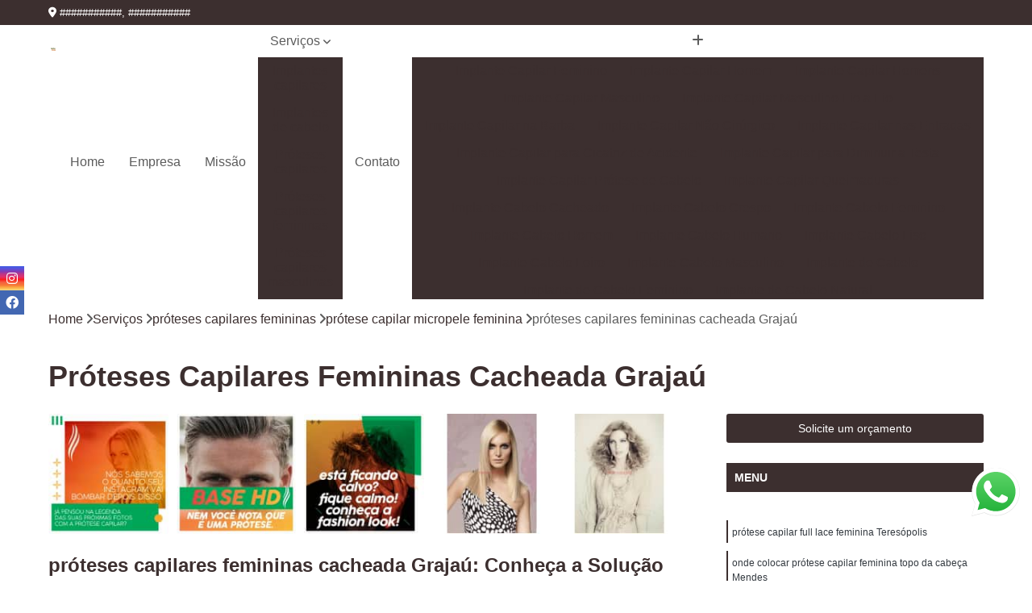

--- FILE ---
content_type: text/html; charset=utf-8
request_url: https://proteses.fashionlook.com.br/proteses-capilares-femininas/protese-capilar-micropele-feminina/proteses-capilares-femininas-cacheada-grajau
body_size: 13883
content:

<!DOCTYPE html>
<!--[if lt IE 7]>      <html class="no-js lt-ie9 lt-ie8 lt-ie7"> <![endif]-->
<!--[if IE 7]>         <html class="no-js lt-ie9 lt-ie8"> <![endif]-->
<!--[if IE 8]>         <html class="no-js lt-ie9"> <![endif]-->
<!--[if gt IE 8]><!-->
<html class="no-js" lang="pt-br"> <!--<![endif]-->

<head>


	
     <link rel="shortcut icon" href="https://proteses.fashionlook.com.br/imagens/favicon.ico">
   
   
     <meta name="google-site-verification" content="tlGG37wVKAAZBwST4cBfEPR50iAI-V3kLahvRGVMKC8">
  
            <meta name="msvalidate.01" content="C6C863CB6F6FF962CE6D2636592AF74C">
    
        


    
    <meta name="keywords" content="prótese capilar micropele feminina, prótese, capilar, micropele, feminina">
    <meta name="viewport" content="width=device-width, initial-scale=1.0">
    <meta name="geo.position"
          content=";">
    <meta name="geo.region" content="">
    <meta name="geo.placename" content="">
    <meta name="ICBM"
          content=",">
    <meta name="robots" content="index,follow">
    <meta name="rating" content="General">
    <meta name="revisit-after" content="7 days">
    <meta name="author" content="Fashion Look">
    <meta property="region" content="Brasil">
    <meta property="og:title"
          content="Próteses Capilares Femininas Cacheada Grajaú - Prótese Capilar Micropele Feminina - Fashion Look Implantes Capilares">
    <meta property="type" content="article">
    <meta property="image"
          content="https://proteses.fashionlook.com.br/imagens/logo.png">
    <meta property="og:url"
          content="https://proteses.fashionlook.com.br/proteses-capilares-femininas/protese-capilar-micropele-feminina/proteses-capilares-femininas-cacheada-grajau">
    <meta property="description" content="">
    <meta property="site_name" content="Fashion Look">
        <link rel="canonical" href="https://proteses.fashionlook.com.br/proteses-capilares-femininas/protese-capilar-micropele-feminina/proteses-capilares-femininas-cacheada-grajau">

        <meta name="idProjeto" content="4418">

      <link rel="stylesheet" href="https://proteses.fashionlook.com.br/css/normalize.css" >
	<link rel="stylesheet" href="https://proteses.fashionlook.com.br/css/style-base.css" >
	<link rel="stylesheet" href="https://proteses.fashionlook.com.br/css/style.css" >
	<link rel="stylesheet" href="https://proteses.fashionlook.com.br/css/mpi-1.0.css" >
	<link rel="stylesheet" href="https://proteses.fashionlook.com.br/css/menu-hamburger.css" >
	<link rel="stylesheet" href="https://proteses.fashionlook.com.br/owl/owl.theme.default.min.css" >
	<link rel="stylesheet" href="https://proteses.fashionlook.com.br/fancybox/jquery.fancybox.min.css" >
	<link rel="stylesheet" href="https://proteses.fashionlook.com.br/js/sweetalert/css/sweetalert.css" >

      <title>Próteses Capilares Femininas Cacheada Grajaú - Prótese Capilar Micropele Feminina - Fashion Look Implantes Capilares</title>
      <base href="https://proteses.fashionlook.com.br/">


      <style>
         .owl-carousel,.owl-carousel .owl-item{-webkit-tap-highlight-color:transparent;position:relative}.owl-carousel{display:none;width:100%;z-index:1}.owl-carousel .owl-stage{position:relative;-ms-touch-action:pan-Y;touch-action:manipulation;-moz-backface-visibility:hidden}.owl-carousel .owl-stage:after{content:".";display:block;clear:both;visibility:hidden;line-height:0;height:0}.owl-carousel .owl-stage-outer{position:relative;overflow:hidden;-webkit-transform:translate3d(0,0,0)}.owl-carousel .owl-item,.owl-carousel .owl-wrapper{-webkit-backface-visibility:hidden;-moz-backface-visibility:hidden;-ms-backface-visibility:hidden;-webkit-transform:translate3d(0,0,0);-moz-transform:translate3d(0,0,0);-ms-transform:translate3d(0,0,0)}.owl-carousel .owl-item{min-height:1px;float:left;-webkit-backface-visibility:hidden;-webkit-touch-callout:none}.owl-carousel .owl-item img{display:block;width:100%}.owl-carousel .owl-dots.disabled,.owl-carousel .owl-nav.disabled{display:none}.no-js .owl-carousel,.owl-carousel.owl-loaded{display:block}.owl-carousel .owl-dot,.owl-carousel .owl-nav .owl-next,.owl-carousel .owl-nav .owl-prev{cursor:pointer;-webkit-user-select:none;-khtml-user-select:none;-moz-user-select:none;-ms-user-select:none;user-select:none}.owl-carousel .owl-nav button.owl-next,.owl-carousel .owl-nav button.owl-prev,.owl-carousel button.owl-dot{background:0 0;color:inherit;border:none;padding:0!important;font:inherit}.owl-carousel.owl-loading{opacity:0;display:block}.owl-carousel.owl-hidden{opacity:0}.owl-carousel.owl-refresh .owl-item{visibility:hidden}.owl-carousel.owl-drag .owl-item{-ms-touch-action:pan-y;touch-action:pan-y;-webkit-user-select:none;-moz-user-select:none;-ms-user-select:none;user-select:none}.owl-carousel.owl-grab{cursor:move;cursor:grab}.owl-carousel.owl-rtl{direction:rtl}.owl-carousel.owl-rtl .owl-item{float:right}.owl-carousel .animated{animation-duration:1s;animation-fill-mode:both}.owl-carousel .owl-animated-in{z-index:0}.owl-carousel .owl-animated-out{z-index:1}.owl-carousel .fadeOut{animation-name:fadeOut}@keyframes fadeOut{0%{opacity:1}100%{opacity:0}}.owl-height{transition:height .5s ease-in-out}.owl-carousel .owl-item .owl-lazy{opacity:0;transition:opacity .4s ease}.owl-carousel .owl-item .owl-lazy:not([src]),.owl-carousel .owl-item .owl-lazy[src^=""]{max-height:0}.owl-carousel .owl-item img.owl-lazy{transform-style:preserve-3d}.owl-carousel .owl-video-wrapper{position:relative;height:100%;background:#000}.owl-carousel .owl-video-play-icon{position:absolute;height:80px;width:80px;left:50%;top:50%;margin-left:-40px;margin-top:-40px;background:url(owl.video.play.png) no-repeat;cursor:pointer;z-index:1;-webkit-backface-visibility:hidden;transition:transform .1s ease}.owl-carousel .owl-video-play-icon:hover{-ms-transform:scale(1.3,1.3);transform:scale(1.3,1.3)}.owl-carousel .owl-video-playing .owl-video-play-icon,.owl-carousel .owl-video-playing .owl-video-tn{display:none}.owl-carousel .owl-video-tn{opacity:0;height:100%;background-position:center center;background-repeat:no-repeat;background-size:contain;transition:opacity .4s ease}.owl-carousel .owl-video-frame{position:relative;z-index:1;height:100%;width:100%}
        </style>

<!-- Desenvolvido com MPI Technology® -->


    <!-- Google Tag Manager -->
  <script>(function(w,d,s,l,i){w[l]=w[l]||[];w[l].push({'gtm.start':
        new Date().getTime(),event:'gtm.js'});var f=d.getElementsByTagName(s)[0],
        j=d.createElement(s),dl=l!='dataLayer'?'&l='+l:'';j.async=true;j.src=
        'https://www.googletagmanager.com/gtm.js?id='+i+dl;f.parentNode.insertBefore(j,f);
        })(window,document,'script','dataLayer','GTM-MB59DWS');</script>
        <!-- End Google Tag Manager -->
       
   <link rel="stylesheet" href="https://proteses.fashionlook.com.br/css/personalizado.css">

</head>




<!-- Desenvolvido por BUSCA CLIENTES - www.buscaclientes.com.br -->




<body class="mpi-body" data-pagina="6ccf6f08fe701afbb87cbe4713358091">

    
	<!-- Google Tag Manager (noscript) -->
	<noscript><iframe src="https://www.googletagmanager.com/ns.html?id=GTM-MB59DWS" height="0" width="0" style="display:none;visibility:hidden"></iframe></noscript>
	<!-- End Google Tag Manager (noscript) -->
	

  <!-- Página de Big (paginaimagem) -->
                  
                         
         
      
  <header>

    <div id="scrollheader" class="header-desktop">
        <div class="topo">
            <div class="wrapper">
                <div class="d-flex align-items-center justify-content-between">
                    <span><i class="fas fa-map-marker-alt" aria-hidden="true"></i>
                        ###########, ###########                    </span>
                    <div class="d-flex align-items-center justify-content-between gap-10">
                                                                            </div>
                </div>
            </div>
            <div class="clear"></div>
        </div>

        <div class="wrapper">
            <div class="d-flex flex-sm-column flex-align-items-center justify-content-between justify-content-md-center gap-20">
                <div class="logo">
                    <a rel="nofollow" href="https://proteses.fashionlook.com.br/" title="Voltar a página inicial">
                        <img src="https://proteses.fashionlook.com.br/imagens/logo.png" alt="Fashion Look" title="Fashion Look" width="200">
                    </a>
                </div>
                <div class="d-flex align-items-center justify-content-end justify-content-md-center gap-20">
                    <nav id="menu">
                        <ul>
                            
                                    
                                                            <li><a class="btn-home" data-area="paginaHome" href="https://proteses.fashionlook.com.br/" title="Home">Home</a></li>
                                    
                                                            <li><a  href="https://proteses.fashionlook.com.br/empresa" title="Empresa">Empresa</a></li>
                                    
                                                            <li><a  href="https://proteses.fashionlook.com.br/missao" title="Missão">Missão</a></li>
                                    
                                                            <li class="dropdown"><a  href="https://proteses.fashionlook.com.br/servicos" title="Serviços">Serviços</a>                                                                                                                                            <ul class="sub-menu ">                                                                                <li class="dropdown"><a href="https://proteses.fashionlook.com.br/implantes-capilares" title="implantes capilares">Implantes capilares</a>

                                                                                </li>                                                                                <li class="dropdown"><a href="https://proteses.fashionlook.com.br/implantes-de-cabelo" title="implantes de cabelo">Implantes de cabelo</a>

                                                                                </li>                                                                                <li class="dropdown"><a href="https://proteses.fashionlook.com.br/proteses-capilares" title="próteses capilares">Próteses capilares</a>

                                                                                </li>                                                                                <li class="dropdown"><a href="https://proteses.fashionlook.com.br/proteses-capilares-femininas" title="próteses capilares femininas">Próteses capilares femininas</a>

                                                                                </li>                                                                                <li class="dropdown"><a href="https://proteses.fashionlook.com.br/proteses-capilares-masculinas" title="próteses capilares masculinas">Próteses capilares masculinas</a>

                                                                                </li>                                                                                <li class="dropdown"><a href="https://proteses.fashionlook.com.br/proteses-de-cabelo" title="próteses de cabelo">Próteses de cabelo</a>

                                                                                </li>                                                                        </ul>
                                                                    </li>
                                                                                                                                        
                                                            <li><a  href="https://proteses.fashionlook.com.br/contato" title="Contato">Contato</a></li>
                                                                                                                    <li class="dropdown" data-icon-menu>
                                                                <a href="https://proteses.fashionlook.com.br/servicos" title="Mais informacoes"><i class="fas fa-plus"></i></a>

                                                                <ul class="sub-menu ">
                                                                    
                                                                        <li> <a href="implante-capilar-feminino" title="Contato">
                                                                                Implante Capilar Feminino                                                                            </a></li>

                                                                        
                                                                        <li> <a href="implante-capilar-homem" title="Contato">
                                                                                Implante Capilar Homem                                                                            </a></li>

                                                                        
                                                                        <li> <a href="implante-capilar-homens" title="Contato">
                                                                                Implante Capilar Homens                                                                            </a></li>

                                                                        
                                                                        <li> <a href="implante-capilar-masculino" title="Contato">
                                                                                Implante Capilar Masculino                                                                            </a></li>

                                                                        
                                                                        <li> <a href="implante-capilar-masculino-fio-a-fio" title="Contato">
                                                                                Implante Capilar Masculino Fio a Fio                                                                            </a></li>

                                                                        
                                                                        <li> <a href="implante-capilar-na-barba" title="Contato">
                                                                                Implante Capilar na Barba                                                                            </a></li>

                                                                        
                                                                        <li> <a href="implante-capilar-nao-cirurgico" title="Contato">
                                                                                Implante Capilar Não Cirúrgico                                                                            </a></li>

                                                                        
                                                                        <li> <a href="implante-capilar-nas-entradas" title="Contato">
                                                                                Implante Capilar nas Entradas                                                                            </a></li>

                                                                        
                                                                        <li> <a href="implante-capilar-para-cicatriz-de-acidente" title="Contato">
                                                                                Implante Capilar para Cicatriz de Acidente                                                                            </a></li>

                                                                        
                                                                        <li> <a href="implante-capilar-para-diminuir-a-testa" title="Contato">
                                                                                Implante Capilar para Diminuir a Testa                                                                            </a></li>

                                                                        
                                                                        <li> <a href="implante-capilar-protese-de-cabelo" title="Contato">
                                                                                Implante Capilar Prótese de Cabelo                                                                            </a></li>

                                                                        
                                                                        <li> <a href="implante-capilar-queimaduras" title="Contato">
                                                                                Implante Capilar Queimaduras                                                                            </a></li>

                                                                        
                                                                        <li> <a href="implante-cabelo-cacheado" title="Contato">
                                                                                Implante Cabelo Cacheado                                                                            </a></li>

                                                                        
                                                                        <li> <a href="implante-cabelo-crespo" title="Contato">
                                                                                Implante Cabelo Crespo                                                                            </a></li>

                                                                        
                                                                        <li> <a href="implante-cabelo-feminino" title="Contato">
                                                                                Implante Cabelo Feminino                                                                            </a></li>

                                                                        
                                                                        <li> <a href="implante-cabelo-homem" title="Contato">
                                                                                Implante Cabelo Homem                                                                            </a></li>

                                                                        
                                                                        <li> <a href="implante-cabelo-humano" title="Contato">
                                                                                Implante Cabelo Humano                                                                            </a></li>

                                                                        
                                                                        <li> <a href="implante-cabelo-liso" title="Contato">
                                                                                Implante Cabelo Liso                                                                            </a></li>

                                                                        
                                                                        <li> <a href="implante-cabelo-loiro" title="Contato">
                                                                                Implante Cabelo Loiro                                                                            </a></li>

                                                                        
                                                                        <li> <a href="implante-cabelo-masculino" title="Contato">
                                                                                Implante Cabelo Masculino                                                                            </a></li>

                                                                        
                                                                        <li> <a href="implante-de-cabelo" title="Contato">
                                                                                Implante de Cabelo                                                                            </a></li>

                                                                        
                                                                        <li> <a href="implante-de-cabelo-feminino" title="Contato">
                                                                                Implante de Cabelo Feminino                                                                            </a></li>

                                                                        
                                                                        <li> <a href="implante-de-cabelo-natural" title="Contato">
                                                                                Implante de Cabelo Natural                                                                            </a></li>

                                                                        
                                                                        <li> <a href="implante-para-cabelo-masculino" title="Contato">
                                                                                Implante para Cabelo Masculino                                                                            </a></li>

                                                                        
                                                                        <li> <a href="protese-capilar" title="Contato">
                                                                                Prótese Capilar                                                                            </a></li>

                                                                        
                                                                        <li> <a href="protese-capilar-cabelo-humano" title="Contato">
                                                                                Prótese Capilar Cabelo Humano                                                                            </a></li>

                                                                        
                                                                        <li> <a href="protese-capilar-cacheada" title="Contato">
                                                                                Prótese Capilar Cacheada                                                                            </a></li>

                                                                        
                                                                        <li> <a href="protese-capilar-calvicie-frontal" title="Contato">
                                                                                Prótese Capilar Calvície Frontal                                                                            </a></li>

                                                                        
                                                                        <li> <a href="protese-capilar-full-lace" title="Contato">
                                                                                Prótese Capilar Full Lace                                                                            </a></li>

                                                                        
                                                                        <li> <a href="protese-capilar-masculina-curta" title="Contato">
                                                                                Prótese Capilar Masculina Curta                                                                            </a></li>

                                                                        
                                                                        <li> <a href="protese-capilar-micropele" title="Contato">
                                                                                Prótese Capilar Micropele                                                                            </a></li>

                                                                        
                                                                        <li> <a href="protese-capilar-para-homem" title="Contato">
                                                                                Prótese Capilar para Homem                                                                            </a></li>

                                                                        
                                                                        <li> <a href="protese-capilar-para-mulheres" title="Contato">
                                                                                Prótese Capilar para Mulheres                                                                            </a></li>

                                                                        
                                                                        <li> <a href="protese-capilar-para-quimioterapia" title="Contato">
                                                                                Prótese Capilar para Quimioterapia                                                                            </a></li>

                                                                        
                                                                        <li> <a href="protese-de-cabelo-para-homem" title="Contato">
                                                                                Prótese de Cabelo para Homem                                                                            </a></li>

                                                                        
                                                                        <li> <a href="protese-para-calvice" title="Contato">
                                                                                Prótese para Calvice                                                                            </a></li>

                                                                        
                                                                        <li> <a href="protese-capilar-feminina" title="Contato">
                                                                                Prótese Capilar Feminina                                                                            </a></li>

                                                                        
                                                                        <li> <a href="protese-capilar-feminina-cabelo-humano" title="Contato">
                                                                                Prótese Capilar Feminina Cabelo Humano                                                                            </a></li>

                                                                        
                                                                        <li> <a href="protese-capilar-feminina-cabelo-natural" title="Contato">
                                                                                Prótese Capilar Feminina Cabelo Natural                                                                            </a></li>

                                                                        
                                                                        <li> <a href="protese-capilar-feminina-cacheada" title="Contato">
                                                                                Prótese Capilar Feminina Cacheada                                                                            </a></li>

                                                                        
                                                                        <li> <a href="protese-capilar-feminina-franja" title="Contato">
                                                                                Prótese Capilar Feminina Franja                                                                            </a></li>

                                                                        
                                                                        <li> <a href="protese-capilar-feminina-full-lace" title="Contato">
                                                                                Prótese Capilar Feminina Full Lace                                                                            </a></li>

                                                                        
                                                                        <li> <a href="protese-capilar-feminina-micropele" title="Contato">
                                                                                Prótese Capilar Feminina Micropele                                                                            </a></li>

                                                                        
                                                                        <li> <a href="protese-capilar-feminina-personalizada" title="Contato">
                                                                                Prótese Capilar Feminina Personalizada                                                                            </a></li>

                                                                        
                                                                        <li> <a href="protese-capilar-feminina-topo-da-cabeca" title="Contato">
                                                                                Prótese Capilar Feminina Topo da Cabeça                                                                            </a></li>

                                                                        
                                                                        <li> <a href="protese-capilar-frontal-feminina" title="Contato">
                                                                                Prótese Capilar Frontal Feminina                                                                            </a></li>

                                                                        
                                                                        <li> <a href="protese-capilar-full-lace-feminina" title="Contato">
                                                                                Prótese Capilar Full Lace Feminina                                                                            </a></li>

                                                                        
                                                                        <li> <a href="protese-capilar-micropele-feminina" title="Contato">
                                                                                Prótese Capilar Micropele Feminina                                                                            </a></li>

                                                                        
                                                                        <li> <a href="protese-capilar-masculina" title="Contato">
                                                                                Prótese Capilar Masculina                                                                            </a></li>

                                                                        
                                                                        <li> <a href="protese-capilar-masculina-cabelo-crespo" title="Contato">
                                                                                Prótese Capilar Masculina Cabelo Crespo                                                                            </a></li>

                                                                        
                                                                        <li> <a href="protese-capilar-masculina-cabelo-humano" title="Contato">
                                                                                Prótese Capilar Masculina Cabelo Humano                                                                            </a></li>

                                                                        
                                                                        <li> <a href="protese-capilar-masculina-cacheada" title="Contato">
                                                                                Prótese Capilar Masculina Cacheada                                                                            </a></li>

                                                                        
                                                                        <li> <a href="protese-capilar-masculina-crespa" title="Contato">
                                                                                Prótese Capilar Masculina Crespa                                                                            </a></li>

                                                                        
                                                                        <li> <a href="protese-capilar-masculina-grisalha" title="Contato">
                                                                                Prótese Capilar Masculina Grisalha                                                                            </a></li>

                                                                        
                                                                        <li> <a href="protese-capilar-masculina-lace" title="Contato">
                                                                                Prótese Capilar Masculina Lace                                                                            </a></li>

                                                                        
                                                                        <li> <a href="protese-capilar-masculina-loiro" title="Contato">
                                                                                Prótese Capilar Masculina Loiro                                                                            </a></li>

                                                                        
                                                                        <li> <a href="protese-capilar-masculina-micropele" title="Contato">
                                                                                Prótese Capilar Masculina Micropele                                                                            </a></li>

                                                                        
                                                                        <li> <a href="protese-capilar-masculina-tela" title="Contato">
                                                                                Prótese Capilar Masculina Tela                                                                            </a></li>

                                                                        
                                                                        <li> <a href="protese-capilar-micropele-masculina" title="Contato">
                                                                                Prótese Capilar Micropele Masculina                                                                            </a></li>

                                                                        
                                                                        <li> <a href="protese-masculina-capilar" title="Contato">
                                                                                Prótese Masculina Capilar                                                                            </a></li>

                                                                        
                                                                        <li> <a href="protese-cabelo-crespo" title="Contato">
                                                                                Prótese Cabelo Crespo                                                                            </a></li>

                                                                        
                                                                        <li> <a href="protese-cabelo-feminino" title="Contato">
                                                                                Prótese Cabelo Feminino                                                                            </a></li>

                                                                        
                                                                        <li> <a href="protese-cabelo-humano" title="Contato">
                                                                                Prótese Cabelo Humano                                                                            </a></li>

                                                                        
                                                                        <li> <a href="protese-cabelo-masculino" title="Contato">
                                                                                Prótese Cabelo Masculino                                                                            </a></li>

                                                                        
                                                                        <li> <a href="protese-cabelo-natural" title="Contato">
                                                                                Prótese Cabelo Natural                                                                            </a></li>

                                                                        
                                                                        <li> <a href="protese-de-cabelo" title="Contato">
                                                                                Prótese de Cabelo                                                                            </a></li>

                                                                        
                                                                        <li> <a href="protese-de-cabelo-em-silicone" title="Contato">
                                                                                Prótese de Cabelo em Silicone                                                                            </a></li>

                                                                        
                                                                        <li> <a href="protese-de-cabelo-feminino" title="Contato">
                                                                                Prótese de Cabelo Feminino                                                                            </a></li>

                                                                        
                                                                        <li> <a href="protese-de-cabelo-humano" title="Contato">
                                                                                Prótese de Cabelo Humano                                                                            </a></li>

                                                                        
                                                                        <li> <a href="protese-de-cabelo-masculino" title="Contato">
                                                                                Prótese de Cabelo Masculino                                                                            </a></li>

                                                                        
                                                                        <li> <a href="protese-de-cabelo-natural" title="Contato">
                                                                                Prótese de Cabelo Natural                                                                            </a></li>

                                                                        
                                                                        <li> <a href="protese-para-cabelo-masculino" title="Contato">
                                                                                Prótese para Cabelo Masculino                                                                            </a></li>

                                                                        
                                                                </ul>

                                                            </li>
                                                            

                        </ul>



                    </nav>

                </div>
            </div>
        </div>
        <div class="clear"></div>
    </div>


    <div id="header-block"></div>



    <div class="header-mobile">
        <div class="wrapper">
            <div class="header-mobile__logo">
                <a rel="nofollow" href="https://proteses.fashionlook.com.br/" title="Voltar a página inicial">
                    <img src="https://proteses.fashionlook.com.br/imagens/logo.png" alt="Fashion Look" title="Fashion Look" width="200">
                </a>
            </div>
            <div class="header__navigation">
                <!--navbar-->
                <nav id="menu-hamburger">
                    <!-- Collapse button -->
                    <div class="menu__collapse">
                        <button class="collapse__icon" aria-label="Menu">
                            <span class="collapse__icon--1"></span>
                            <span class="collapse__icon--2"></span>
                            <span class="collapse__icon--3"></span>
                        </button>
                    </div>

                    <!-- collapsible content -->
                    <div class="menu__collapsible">
                        <div class="wrapper">
                            <!-- links -->
                            <ul class="menu__items droppable">

                                
                                        

                                                                <li><a class="btn-home" data-area="paginaHome" href="https://proteses.fashionlook.com.br/" title="Home">Home</a></li>
                                        

                                                                <li><a  href="https://proteses.fashionlook.com.br/empresa" title="Empresa">Empresa</a></li>
                                        

                                                                <li><a  href="https://proteses.fashionlook.com.br/missao" title="Missão">Missão</a></li>
                                        

                                                                <li class="dropdown"><a  href="https://proteses.fashionlook.com.br/servicos" title="Serviços">Serviços</a>                                                                                                                                                    <ul class="sub-menu ">                                                                                    <li class="dropdown"><a href="https://proteses.fashionlook.com.br/implantes-capilares" title="implantes capilares">Implantes capilares</a>

                                                                                    </li>                                                                                    <li class="dropdown"><a href="https://proteses.fashionlook.com.br/implantes-de-cabelo" title="implantes de cabelo">Implantes de cabelo</a>

                                                                                    </li>                                                                                    <li class="dropdown"><a href="https://proteses.fashionlook.com.br/proteses-capilares" title="próteses capilares">Próteses capilares</a>

                                                                                    </li>                                                                                    <li class="dropdown"><a href="https://proteses.fashionlook.com.br/proteses-capilares-femininas" title="próteses capilares femininas">Próteses capilares femininas</a>

                                                                                    </li>                                                                                    <li class="dropdown"><a href="https://proteses.fashionlook.com.br/proteses-capilares-masculinas" title="próteses capilares masculinas">Próteses capilares masculinas</a>

                                                                                    </li>                                                                                    <li class="dropdown"><a href="https://proteses.fashionlook.com.br/proteses-de-cabelo" title="próteses de cabelo">Próteses de cabelo</a>

                                                                                    </li>                                                                            </ul>
                                                                        </li>
                                                                                                                                                    

                                                                <li><a  href="https://proteses.fashionlook.com.br/contato" title="Contato">Contato</a></li>

                                                                                                                            <li class="dropdown" data-icon-menu>
                                                                    <a href="https://proteses.fashionlook.com.br/servicos" title="Mais informacoes"><i class="fas fa-plus"></i></a>

                                                                    <ul class="sub-menu ">
                                                                        
                                                                            <li> <a href="implante-capilar-feminino" title="Contato">
                                                                                    Implante Capilar Feminino                                                                                </a></li>

                                                                            
                                                                            <li> <a href="implante-capilar-homem" title="Contato">
                                                                                    Implante Capilar Homem                                                                                </a></li>

                                                                            
                                                                            <li> <a href="implante-capilar-homens" title="Contato">
                                                                                    Implante Capilar Homens                                                                                </a></li>

                                                                            
                                                                            <li> <a href="implante-capilar-masculino" title="Contato">
                                                                                    Implante Capilar Masculino                                                                                </a></li>

                                                                            
                                                                            <li> <a href="implante-capilar-masculino-fio-a-fio" title="Contato">
                                                                                    Implante Capilar Masculino Fio a Fio                                                                                </a></li>

                                                                            
                                                                            <li> <a href="implante-capilar-na-barba" title="Contato">
                                                                                    Implante Capilar na Barba                                                                                </a></li>

                                                                            
                                                                            <li> <a href="implante-capilar-nao-cirurgico" title="Contato">
                                                                                    Implante Capilar Não Cirúrgico                                                                                </a></li>

                                                                            
                                                                            <li> <a href="implante-capilar-nas-entradas" title="Contato">
                                                                                    Implante Capilar nas Entradas                                                                                </a></li>

                                                                            
                                                                            <li> <a href="implante-capilar-para-cicatriz-de-acidente" title="Contato">
                                                                                    Implante Capilar para Cicatriz de Acidente                                                                                </a></li>

                                                                            
                                                                            <li> <a href="implante-capilar-para-diminuir-a-testa" title="Contato">
                                                                                    Implante Capilar para Diminuir a Testa                                                                                </a></li>

                                                                            
                                                                            <li> <a href="implante-capilar-protese-de-cabelo" title="Contato">
                                                                                    Implante Capilar Prótese de Cabelo                                                                                </a></li>

                                                                            
                                                                            <li> <a href="implante-capilar-queimaduras" title="Contato">
                                                                                    Implante Capilar Queimaduras                                                                                </a></li>

                                                                            
                                                                            <li> <a href="implante-cabelo-cacheado" title="Contato">
                                                                                    Implante Cabelo Cacheado                                                                                </a></li>

                                                                            
                                                                            <li> <a href="implante-cabelo-crespo" title="Contato">
                                                                                    Implante Cabelo Crespo                                                                                </a></li>

                                                                            
                                                                            <li> <a href="implante-cabelo-feminino" title="Contato">
                                                                                    Implante Cabelo Feminino                                                                                </a></li>

                                                                            
                                                                            <li> <a href="implante-cabelo-homem" title="Contato">
                                                                                    Implante Cabelo Homem                                                                                </a></li>

                                                                            
                                                                            <li> <a href="implante-cabelo-humano" title="Contato">
                                                                                    Implante Cabelo Humano                                                                                </a></li>

                                                                            
                                                                            <li> <a href="implante-cabelo-liso" title="Contato">
                                                                                    Implante Cabelo Liso                                                                                </a></li>

                                                                            
                                                                            <li> <a href="implante-cabelo-loiro" title="Contato">
                                                                                    Implante Cabelo Loiro                                                                                </a></li>

                                                                            
                                                                            <li> <a href="implante-cabelo-masculino" title="Contato">
                                                                                    Implante Cabelo Masculino                                                                                </a></li>

                                                                            
                                                                            <li> <a href="implante-de-cabelo" title="Contato">
                                                                                    Implante de Cabelo                                                                                </a></li>

                                                                            
                                                                            <li> <a href="implante-de-cabelo-feminino" title="Contato">
                                                                                    Implante de Cabelo Feminino                                                                                </a></li>

                                                                            
                                                                            <li> <a href="implante-de-cabelo-natural" title="Contato">
                                                                                    Implante de Cabelo Natural                                                                                </a></li>

                                                                            
                                                                            <li> <a href="implante-para-cabelo-masculino" title="Contato">
                                                                                    Implante para Cabelo Masculino                                                                                </a></li>

                                                                            
                                                                            <li> <a href="protese-capilar" title="Contato">
                                                                                    Prótese Capilar                                                                                </a></li>

                                                                            
                                                                            <li> <a href="protese-capilar-cabelo-humano" title="Contato">
                                                                                    Prótese Capilar Cabelo Humano                                                                                </a></li>

                                                                            
                                                                            <li> <a href="protese-capilar-cacheada" title="Contato">
                                                                                    Prótese Capilar Cacheada                                                                                </a></li>

                                                                            
                                                                            <li> <a href="protese-capilar-calvicie-frontal" title="Contato">
                                                                                    Prótese Capilar Calvície Frontal                                                                                </a></li>

                                                                            
                                                                            <li> <a href="protese-capilar-full-lace" title="Contato">
                                                                                    Prótese Capilar Full Lace                                                                                </a></li>

                                                                            
                                                                            <li> <a href="protese-capilar-masculina-curta" title="Contato">
                                                                                    Prótese Capilar Masculina Curta                                                                                </a></li>

                                                                            
                                                                            <li> <a href="protese-capilar-micropele" title="Contato">
                                                                                    Prótese Capilar Micropele                                                                                </a></li>

                                                                            
                                                                            <li> <a href="protese-capilar-para-homem" title="Contato">
                                                                                    Prótese Capilar para Homem                                                                                </a></li>

                                                                            
                                                                            <li> <a href="protese-capilar-para-mulheres" title="Contato">
                                                                                    Prótese Capilar para Mulheres                                                                                </a></li>

                                                                            
                                                                            <li> <a href="protese-capilar-para-quimioterapia" title="Contato">
                                                                                    Prótese Capilar para Quimioterapia                                                                                </a></li>

                                                                            
                                                                            <li> <a href="protese-de-cabelo-para-homem" title="Contato">
                                                                                    Prótese de Cabelo para Homem                                                                                </a></li>

                                                                            
                                                                            <li> <a href="protese-para-calvice" title="Contato">
                                                                                    Prótese para Calvice                                                                                </a></li>

                                                                            
                                                                            <li> <a href="protese-capilar-feminina" title="Contato">
                                                                                    Prótese Capilar Feminina                                                                                </a></li>

                                                                            
                                                                            <li> <a href="protese-capilar-feminina-cabelo-humano" title="Contato">
                                                                                    Prótese Capilar Feminina Cabelo Humano                                                                                </a></li>

                                                                            
                                                                            <li> <a href="protese-capilar-feminina-cabelo-natural" title="Contato">
                                                                                    Prótese Capilar Feminina Cabelo Natural                                                                                </a></li>

                                                                            
                                                                            <li> <a href="protese-capilar-feminina-cacheada" title="Contato">
                                                                                    Prótese Capilar Feminina Cacheada                                                                                </a></li>

                                                                            
                                                                            <li> <a href="protese-capilar-feminina-franja" title="Contato">
                                                                                    Prótese Capilar Feminina Franja                                                                                </a></li>

                                                                            
                                                                            <li> <a href="protese-capilar-feminina-full-lace" title="Contato">
                                                                                    Prótese Capilar Feminina Full Lace                                                                                </a></li>

                                                                            
                                                                            <li> <a href="protese-capilar-feminina-micropele" title="Contato">
                                                                                    Prótese Capilar Feminina Micropele                                                                                </a></li>

                                                                            
                                                                            <li> <a href="protese-capilar-feminina-personalizada" title="Contato">
                                                                                    Prótese Capilar Feminina Personalizada                                                                                </a></li>

                                                                            
                                                                            <li> <a href="protese-capilar-feminina-topo-da-cabeca" title="Contato">
                                                                                    Prótese Capilar Feminina Topo da Cabeça                                                                                </a></li>

                                                                            
                                                                            <li> <a href="protese-capilar-frontal-feminina" title="Contato">
                                                                                    Prótese Capilar Frontal Feminina                                                                                </a></li>

                                                                            
                                                                            <li> <a href="protese-capilar-full-lace-feminina" title="Contato">
                                                                                    Prótese Capilar Full Lace Feminina                                                                                </a></li>

                                                                            
                                                                            <li> <a href="protese-capilar-micropele-feminina" title="Contato">
                                                                                    Prótese Capilar Micropele Feminina                                                                                </a></li>

                                                                            
                                                                            <li> <a href="protese-capilar-masculina" title="Contato">
                                                                                    Prótese Capilar Masculina                                                                                </a></li>

                                                                            
                                                                            <li> <a href="protese-capilar-masculina-cabelo-crespo" title="Contato">
                                                                                    Prótese Capilar Masculina Cabelo Crespo                                                                                </a></li>

                                                                            
                                                                            <li> <a href="protese-capilar-masculina-cabelo-humano" title="Contato">
                                                                                    Prótese Capilar Masculina Cabelo Humano                                                                                </a></li>

                                                                            
                                                                            <li> <a href="protese-capilar-masculina-cacheada" title="Contato">
                                                                                    Prótese Capilar Masculina Cacheada                                                                                </a></li>

                                                                            
                                                                            <li> <a href="protese-capilar-masculina-crespa" title="Contato">
                                                                                    Prótese Capilar Masculina Crespa                                                                                </a></li>

                                                                            
                                                                            <li> <a href="protese-capilar-masculina-grisalha" title="Contato">
                                                                                    Prótese Capilar Masculina Grisalha                                                                                </a></li>

                                                                            
                                                                            <li> <a href="protese-capilar-masculina-lace" title="Contato">
                                                                                    Prótese Capilar Masculina Lace                                                                                </a></li>

                                                                            
                                                                            <li> <a href="protese-capilar-masculina-loiro" title="Contato">
                                                                                    Prótese Capilar Masculina Loiro                                                                                </a></li>

                                                                            
                                                                            <li> <a href="protese-capilar-masculina-micropele" title="Contato">
                                                                                    Prótese Capilar Masculina Micropele                                                                                </a></li>

                                                                            
                                                                            <li> <a href="protese-capilar-masculina-tela" title="Contato">
                                                                                    Prótese Capilar Masculina Tela                                                                                </a></li>

                                                                            
                                                                            <li> <a href="protese-capilar-micropele-masculina" title="Contato">
                                                                                    Prótese Capilar Micropele Masculina                                                                                </a></li>

                                                                            
                                                                            <li> <a href="protese-masculina-capilar" title="Contato">
                                                                                    Prótese Masculina Capilar                                                                                </a></li>

                                                                            
                                                                            <li> <a href="protese-cabelo-crespo" title="Contato">
                                                                                    Prótese Cabelo Crespo                                                                                </a></li>

                                                                            
                                                                            <li> <a href="protese-cabelo-feminino" title="Contato">
                                                                                    Prótese Cabelo Feminino                                                                                </a></li>

                                                                            
                                                                            <li> <a href="protese-cabelo-humano" title="Contato">
                                                                                    Prótese Cabelo Humano                                                                                </a></li>

                                                                            
                                                                            <li> <a href="protese-cabelo-masculino" title="Contato">
                                                                                    Prótese Cabelo Masculino                                                                                </a></li>

                                                                            
                                                                            <li> <a href="protese-cabelo-natural" title="Contato">
                                                                                    Prótese Cabelo Natural                                                                                </a></li>

                                                                            
                                                                            <li> <a href="protese-de-cabelo" title="Contato">
                                                                                    Prótese de Cabelo                                                                                </a></li>

                                                                            
                                                                            <li> <a href="protese-de-cabelo-em-silicone" title="Contato">
                                                                                    Prótese de Cabelo em Silicone                                                                                </a></li>

                                                                            
                                                                            <li> <a href="protese-de-cabelo-feminino" title="Contato">
                                                                                    Prótese de Cabelo Feminino                                                                                </a></li>

                                                                            
                                                                            <li> <a href="protese-de-cabelo-humano" title="Contato">
                                                                                    Prótese de Cabelo Humano                                                                                </a></li>

                                                                            
                                                                            <li> <a href="protese-de-cabelo-masculino" title="Contato">
                                                                                    Prótese de Cabelo Masculino                                                                                </a></li>

                                                                            
                                                                            <li> <a href="protese-de-cabelo-natural" title="Contato">
                                                                                    Prótese de Cabelo Natural                                                                                </a></li>

                                                                            
                                                                            <li> <a href="protese-para-cabelo-masculino" title="Contato">
                                                                                    Prótese para Cabelo Masculino                                                                                </a></li>

                                                                            
                                                                    </ul>

                                                                </li>

                                                                


                            </ul>


                            <!-- links -->
                        </div>
                        <div class="clear"></div>
                    </div>
                    <!-- collapsible content -->

                </nav>
                <!--/navbar-->
            </div>
        </div>
    </div>
</header>


<address class="header-mobile-contact">
    
                                                <a href="tel: +55###########"><i class="fas fa-phone"></i></a>
                                                                        <a rel="nofollow" href="mailto:###################" title="Envie um e-mail para Fashion Look"><i class="fas fa-envelope"></i></a>
</address>

  <main class="mpi-main">
    <div class="content" itemscope itemtype="https://schema.org/Article">
      <section>

        <!-- breadcrumb -->
        <div class="wrapper">
          <div id="breadcrumb">
		<ol itemscope itemtype="http://schema.org/BreadcrumbList">
								<li itemprop="itemListElement" itemscope
						itemtype="http://schema.org/ListItem">
						<a itemprop="item" href="https://proteses.fashionlook.com.br/">
							<span itemprop="name">Home</span></a>
						<meta itemprop="position" content="1">
						<i class="fas fa-angle-right"></i>
					</li>
											<li itemprop="itemListElement" itemscope itemtype="http://schema.org/ListItem">

						 							
							
								<a itemprop="item"
									href="https://proteses.fashionlook.com.br/servicos">
									<span itemprop="name">Serviços</span></a>


                                
							   							
							 



							<meta itemprop="position" content="2">
							<i class="fas fa-angle-right"></i>
						</li>
												<li itemprop="itemListElement" itemscope itemtype="http://schema.org/ListItem">

						 							
							
								<a itemprop="item"
								href="https://proteses.fashionlook.com.br/proteses-capilares-femininas">
								<span itemprop="name">próteses capilares femininas</span></a>

							   
							   							
							 



							<meta itemprop="position" content="3">
							<i class="fas fa-angle-right"></i>
						</li>
												<li itemprop="itemListElement" itemscope itemtype="http://schema.org/ListItem">

						 
							
							
									<a itemprop="item"
									href="https://proteses.fashionlook.com.br/protese-capilar-micropele-feminina">
									<span itemprop="name">prótese capilar micropele feminina</span></a>


																
							 



							<meta itemprop="position" content="4">
							<i class="fas fa-angle-right"></i>
						</li>
												<li><span>próteses capilares femininas cacheada Grajaú</span><i class="fas fa-angle-right"></i></li>
								</ol>
</div>

        </div>
        <!-- breadcrumb -->


        <div class="wrapper">
          <h1>
            Próteses Capilares Femininas Cacheada Grajaú          </h1>


          <article>
            <ul class="mpi-gallery">

              
                
                  
                    <li>
                      <a href="https://proteses.fashionlook.com.br/imagens/thumb/protese-capilar-feminina-cacheada-para-colocar.jpg" data-fancybox="group1" class="lightbox" title="prótese capilar feminina cacheada para colocar Armação dos Búzios" data-caption="prótese capilar feminina cacheada para colocar Armação dos Búzios">
                        <img src="https://proteses.fashionlook.com.br/imagens/thumb/protese-capilar-feminina-cacheada-para-colocar.jpg" title="prótese capilar feminina cacheada para colocar Armação dos Búzios" itemprop="image">
                      </a>
                    </li>





                    
                  
                    <li>
                      <a href="https://proteses.fashionlook.com.br/imagens/thumb/protese-capilar-feminina-cabelo-natural.jpg" data-fancybox="group1" class="lightbox" title="prótese capilar feminina cabelo natural Volta Redonda" data-caption="prótese capilar feminina cabelo natural Volta Redonda">
                        <img src="https://proteses.fashionlook.com.br/imagens/thumb/protese-capilar-feminina-cabelo-natural.jpg" title="prótese capilar feminina cabelo natural Volta Redonda" itemprop="image">
                      </a>
                    </li>





                    
                  
                    <li>
                      <a href="https://proteses.fashionlook.com.br/imagens/thumb/proteses-capilares-femininas-cabelo-natural.jpg" data-fancybox="group1" class="lightbox" title="próteses capilares femininas cabelo natural Estácio" data-caption="próteses capilares femininas cabelo natural Estácio">
                        <img src="https://proteses.fashionlook.com.br/imagens/thumb/proteses-capilares-femininas-cabelo-natural.jpg" title="próteses capilares femininas cabelo natural Estácio" itemprop="image">
                      </a>
                    </li>





                    
                  
                    <li>
                      <a href="https://proteses.fashionlook.com.br/imagens/thumb/protese-capilar-feminina-cabelo-humano.jpg" data-fancybox="group1" class="lightbox" title="prótese capilar feminina cabelo humano Itaguaí" data-caption="prótese capilar feminina cabelo humano Itaguaí">
                        <img src="https://proteses.fashionlook.com.br/imagens/thumb/protese-capilar-feminina-cabelo-humano.jpg" title="prótese capilar feminina cabelo humano Itaguaí" itemprop="image">
                      </a>
                    </li>





                    
                  
                    <li>
                      <a href="https://proteses.fashionlook.com.br/imagens/thumb/onde-colocar-protese-capilar-feminina-cacheada.jpg" data-fancybox="group1" class="lightbox" title="onde colocar prótese capilar feminina cacheada Miracema" data-caption="onde colocar prótese capilar feminina cacheada Miracema">
                        <img src="https://proteses.fashionlook.com.br/imagens/thumb/onde-colocar-protese-capilar-feminina-cacheada.jpg" title="onde colocar prótese capilar feminina cacheada Miracema" itemprop="image">
                      </a>
                    </li>





                    
            </ul>

            <h2>próteses capilares femininas cacheada Grajaú: Conheça a Solução para um Visual Natural</h2>            Quer saber mais sobre próteses capilares femininas cacheada Grajaú? A Fashion Look é a opção mais viável, já que disponibiliza serviços como o de Implante de Cabelo, Implante Capilar Feminino, Prótese Capilar, Prótese Capilar Masculina, Prótese de Cabelo, Implante Capilar Masculino, Implante de Cabelo Feminino e Prótese Capilar Feminina. Além disso, a empresa também conta com um atendimento qualificado, através de funcionários especializados e cuidadosos, que entendem a necessidade de cada cliente. Também foram investidos valores consideráveis em instalações de qualidade, aumentando a eficiência da marca. <h2>Implante de Cabelo</h2><p>O implante de cabelo é um procedimento cirúrgico indicado para quem deseja recuperar os fios de maneira definitiva. Realizado por especialistas, o processo consiste na redistribuição de unidades foliculares de áreas doadoras para regiões com falhas, garantindo um crescimento natural e progressivo. Com técnicas modernas, como FUE (Extração de Unidades Foliculares), o implante oferece um resultado discreto, minimamente invasivo e sem cicatrizes visíveis. É a melhor escolha para quem busca uma solução permanente para a calvície.</p> Desenvolvemos cada trabalho de uma forma profissional e objetiva. Com isso, conseguimos disponibilizar outros trabalhos, como Prótese Capilar Masculina e Prótese Capilar. Saiba mais entrando em contato com nossa empresa, sanando assim as suas dúvidas sobre os serviços e produtos disponibilizados pelo ramo com a melhor marca.
          
           
              <div class="more">
                <h2>Para saber mais sobre Próteses Capilares Femininas Cacheada Grajaú</h2>

                Ligue para <strong><a href="tel:+55###########">
                    ###########                  </a></strong> ou <a rel="nofollow" href="mailto:###################" title="Envie um e-mail para Fashion Look">clique aqui</a> e entre em contato por email.
              </div>

                  


        
   


          </article>


          <aside class="mpi-aside">
            <a href="https://proteses.fashionlook.com.br/contato" class="aside__btn btn-orc" title="Solicite um orçamento">Solicite um orçamento</a>
            <div class="aside__menu">
              <h2 class="aside-title">MENU</h2>
              <nav class="aside__nav">
                <ul>
                  

       
          
        <li>
            <a href="https://proteses.fashionlook.com.br/proteses-capilares-femininas/protese-capilar-micropele-feminina/protese-capilar-full-lace-feminina-teresopolis" class="asideImg"  title="prótese capilar full lace feminina Teresópolis " >prótese capilar full lace feminina Teresópolis </a>
        </li>

    
          
        <li>
            <a href="https://proteses.fashionlook.com.br/proteses-capilares-femininas/protese-capilar-micropele-feminina/onde-colocar-protese-capilar-feminina-topo-da-cabeca-mendes" class="asideImg"  title="onde colocar prótese capilar feminina topo da cabeça Mendes" >onde colocar prótese capilar feminina topo da cabeça Mendes</a>
        </li>

    
          
        <li>
            <a href="https://proteses.fashionlook.com.br/proteses-capilares-femininas/protese-capilar-micropele-feminina/protese-capilar-micropele-feminina-para-colocar-rio-das-ostras" class="asideImg"  title="prótese capilar micropele feminina para colocar Rio das Ostras" >prótese capilar micropele feminina para colocar Rio das Ostras</a>
        </li>

    
          
        <li>
            <a href="https://proteses.fashionlook.com.br/proteses-capilares-femininas/protese-capilar-micropele-feminina/colocar-protese-capilar-feminina-personalizada-mesquita" class="asideImg"  title="colocar prótese capilar feminina personalizada Mesquita " >colocar prótese capilar feminina personalizada Mesquita </a>
        </li>

    
          
        <li>
            <a href="https://proteses.fashionlook.com.br/proteses-capilares-femininas/protese-capilar-micropele-feminina/protese-capilar-frontal-feminina-para-colocar-largo-do-machado" class="asideImg"  title="prótese capilar frontal feminina para colocar Largo do Machado" >prótese capilar frontal feminina para colocar Largo do Machado</a>
        </li>

    
          
        <li>
            <a href="https://proteses.fashionlook.com.br/proteses-capilares-femininas/protese-capilar-micropele-feminina/protese-capilar-micropele-feminina-cidade-nova" class="asideImg"  title="prótese capilar micropele feminina Cidade Nova" >prótese capilar micropele feminina Cidade Nova</a>
        </li>

    
          
        <li>
            <a href="https://proteses.fashionlook.com.br/proteses-capilares-femininas/protese-capilar-micropele-feminina/protese-capilar-feminina-franja-largo-do-machado" class="asideImg"  title="prótese capilar feminina franja Largo do Machado" >prótese capilar feminina franja Largo do Machado</a>
        </li>

    
          
        <li>
            <a href="https://proteses.fashionlook.com.br/proteses-capilares-femininas/protese-capilar-micropele-feminina/colocar-protese-capilar-feminina-micropele-sao-francisco-de-itabapoana" class="asideImg"  title="colocar prótese capilar feminina micropele São Francisco de Itabapoana" >colocar prótese capilar feminina micropele São Francisco de Itabapoana</a>
        </li>

    
          
        <li>
            <a href="https://proteses.fashionlook.com.br/proteses-capilares-femininas/protese-capilar-micropele-feminina/colocar-protese-capilar-feminina-full-lace-largo-do-machado" class="asideImg"  title="colocar prótese capilar feminina full lace Largo do Machado" >colocar prótese capilar feminina full lace Largo do Machado</a>
        </li>

    
          
        <li>
            <a href="https://proteses.fashionlook.com.br/proteses-capilares-femininas/protese-capilar-micropele-feminina/protese-capilar-feminina-micropele-resende" class="asideImg"  title="prótese capilar feminina micropele Resende " >prótese capilar feminina micropele Resende </a>
        </li>

    
         

                </ul>
              </nav>
            </div>





            <div class="aside__contato">
              <h2>Entre em contato</h2>
              

            </div>
          </aside>



          <div class="clear"></div>

          





     

      

            <!-- prova social -->
                    <!-- fim provall social -->


        <div class="wrapper">
          <h2>Regiões onde a Fashion Look atende:</h2><br>
<div class="organictabs--regioes">
        <div class="organictabs__menu">
                           
            <span data-tab="id-1354" class="active-tab" >RJ - Rio de Janeiro</span>
           
                               
            <span data-tab="id-287"  >Rio de Janeiro</span>
           
                               
            <span data-tab="id-2849"  >Rio de Janeiro</span>
           
                               
            <span data-tab="id-2348"  >Rio de Janeiro</span>
           
                               
            <span data-tab="id-2603"  >Rio de Janeiro</span>
           
                               
            <span data-tab="id-3108"  >Rio de Janeiro</span>
           
                               
            <span data-tab="id-2304"  >Rio de Janeiro</span>
           
                               
            <span data-tab="id-2847"  >Rio de Janeiro</span>
           
                               
            <span data-tab="id-3225"  >Rio de Janeiro</span>
           
                               
            <span data-tab="id-2287"  >Rio de Janeiro</span>
           
                               
            <span data-tab="id-2850"  >Rio de Janeiro </span>
           
                               
            <span data-tab="id-2472"  >Rio de Janeiro - Regiões</span>
           
                               
            <span data-tab="id-2613"  >Rio de Janeiro --</span>
           
                               
            <span data-tab="id-3009"  >Rio de Janeiro -_</span>
           
                               
            <span data-tab="id-2992"  >Rio de Janeiro-_</span>
           
                               
            <span data-tab="id-2990"  >Rio de Janeiro__</span>
           
                    
    </div>

    <div class="organictabs__content">

                    <ul data-tab="id-287">

                
                    <li><strong>Angra dos Reis</strong></li>

                
                    <li><strong>Aperibé</strong></li>

                
                    <li><strong>Araruama</strong></li>

                
                    <li><strong>Areal</strong></li>

                
                    <li><strong>Armação dos Búzios</strong></li>

                
                    <li><strong>Arraial do Cabo</strong></li>

                
                    <li><strong>Barra da Tijuca</strong></li>

                
                    <li><strong>Barra do Piraí</strong></li>

                
                    <li><strong>Bom Jardim</strong></li>

                
                    <li><strong>Bom Jesus do Itabapoana</strong></li>

                
                    <li><strong>Botafogo</strong></li>

                
                    <li><strong>Cachoeiras de Macacu</strong></li>

                
                    <li><strong>Cambuci</strong></li>

                
                    <li><strong>Campo Grande</strong></li>

                
                    <li><strong>Cardoso Moreira</strong></li>

                
                    <li><strong>Carmo</strong></li>

                
                    <li><strong>Casimiro de Abreu</strong></li>

                
                    <li><strong>Catumbi</strong></li>

                
                    <li><strong>Comendador Levy Gasparian</strong></li>

                
                    <li><strong>Conceição de Macabu</strong></li>

                
                    <li><strong>Copacabana</strong></li>

                
                    <li><strong>Cordeiro</strong></li>

                
                    <li><strong>Duas Barras</strong></li>

                
                    <li><strong>Engenheiro Paulo de Frontin</strong></li>

                
                    <li><strong>Estácio</strong></li>

                
                    <li><strong>Guapimirim</strong></li>

                
                    <li><strong>Iguaba Grande</strong></li>

                
                    <li><strong>Ilha do Governador</strong></li>

                
                    <li><strong>Ipanema</strong></li>

                
                    <li><strong>Itaguaí</strong></li>

                
                    <li><strong>Italva</strong></li>

                
                    <li><strong>Itaocara</strong></li>

                
                    <li><strong>Itaperuna</strong></li>

                
                    <li><strong>Itatiaia</strong></li>

                
                    <li><strong>Japeri</strong></li>

                
                    <li><strong>Laje do Muriaé</strong></li>

                
                    <li><strong>Lapa</strong></li>

                
                    <li><strong>Leblon</strong></li>

                
                    <li><strong>Macuco</strong></li>

                
                    <li><strong>Mangaratiba</strong></li>

                
                    <li><strong>Maricá</strong></li>

                
                    <li><strong>Mendes</strong></li>

                
                    <li><strong>Miguel Pereira</strong></li>

                
                    <li><strong>Miracema</strong></li>

                
                    <li><strong>Méier</strong></li>

                
                    <li><strong>Paracambi</strong></li>

                
                    <li><strong>Paraty</strong></li>

                
                    <li><strong>Paraíba do Sul</strong></li>

                
                    <li><strong>Paty do Alferes</strong></li>

                
                    <li><strong>Pinheiral</strong></li>

                
                    <li><strong>Porciúncula</strong></li>

                
                    <li><strong>Porto Real</strong></li>

                
                    <li><strong>Quatis</strong></li>

                
                    <li><strong>Queimados</strong></li>

                
                    <li><strong>Quissamã</strong></li>

                
                    <li><strong>Rio Bonito</strong></li>

                
                    <li><strong>Rio das Ostras</strong></li>

                
                    <li><strong>Santa Cruz</strong></li>

                
                    <li><strong>Saquarema</strong></li>

                
                    <li><strong>Seropédica</strong></li>

                
                    <li><strong>São Francisco de Itabapoana</strong></li>

                
                    <li><strong>São José de Ubá</strong></li>

                
                    <li><strong>São José do Vale do Rio Preto</strong></li>

                
                    <li><strong>São João da Barra</strong></li>

                
                    <li><strong>São Pedro da Aldeia</strong></li>

                
                    <li><strong>São Sebastião do Alto</strong></li>

                
                    <li><strong>Tanguá</strong></li>

                
                    <li><strong>Vasco da Gama</strong></li>

                
            </ul>

                    <ul data-tab="id-1354">

                
                    <li><strong>Barra Mansa</strong></li>

                
                    <li><strong>Belford Roxo</strong></li>

                
                    <li><strong>Brasilândia</strong></li>

                
                    <li><strong>Cabo Frio</strong></li>

                
                    <li><strong>Campos dos Goytacazes</strong></li>

                
                    <li><strong>Duque de Caxias</strong></li>

                
                    <li><strong>Freguesia de Jacarepaguá</strong></li>

                
                    <li><strong>Grajaú</strong></li>

                
                    <li><strong>Itaboraí </strong></li>

                
                    <li><strong>Macaé </strong></li>

                
                    <li><strong>Magé </strong></li>

                
                    <li><strong>Mesquita </strong></li>

                
                    <li><strong>Nilópolis </strong></li>

                
                    <li><strong>Niterói </strong></li>

                
                    <li><strong>Nova Friburgo</strong></li>

                
                    <li><strong>Nova Iguaçu</strong></li>

                
                    <li><strong>Petrópolis </strong></li>

                
                    <li><strong>Recreio dos Bandeirantes</strong></li>

                
                    <li><strong>Resende </strong></li>

                
                    <li><strong>Rio de Janeiro</strong></li>

                
                    <li><strong>São Gonçalo</strong></li>

                
                    <li><strong>São João de Meriti </strong></li>

                
                    <li><strong>Teresópolis </strong></li>

                
                    <li><strong>Urca</strong></li>

                
                    <li><strong>Volta Redonda</strong></li>

                
                    <li><strong>lagoa leme</strong></li>

                
            </ul>

                    <ul data-tab="id-2304">

                
                    <li><strong>Benfica</strong></li>

                
                    <li><strong>Estácio</strong></li>

                
                    <li><strong>Flamengo</strong></li>

                
                    <li><strong>Santa Teresa</strong></li>

                
            </ul>

                    <ul data-tab="id-3009">

                
                    <li><strong>Caju</strong></li>

                
            </ul>

                    <ul data-tab="id-2287">

                
                    <li><strong>Centro</strong></li>

                
            </ul>

                    <ul data-tab="id-2613">

                
                    <li><strong>Cidade Nova</strong></li>

                
                    <li><strong>Gamboa</strong></li>

                
            </ul>

                    <ul data-tab="id-2603">

                
                    <li><strong>Jacarepaguá</strong></li>

                
            </ul>

                    <ul data-tab="id-2472">

                
                    <li><strong>Largo do Machado</strong></li>

                
            </ul>

                    <ul data-tab="id-2849">

                
                    <li><strong>Madureira</strong></li>

                
            </ul>

                    <ul data-tab="id-2348">

                
                    <li><strong>Mangueira</strong></li>

                
                    <li><strong>Riachuelo</strong></li>

                
            </ul>

                    <ul data-tab="id-2992">

                
                    <li><strong>Paquetá</strong></li>

                
            </ul>

                    <ul data-tab="id-2847">

                
                    <li><strong>Rio Comprido</strong></li>

                
            </ul>

                    <ul data-tab="id-2990">

                
                    <li><strong>Santo Cristo</strong></li>

                
            </ul>

                    <ul data-tab="id-2850">

                
                    <li><strong>São Cristóvão</strong></li>

                
            </ul>

                    <ul data-tab="id-3108">

                
                    <li><strong>Saúde</strong></li>

                
            </ul>

                    <ul data-tab="id-3225">

                
                    <li><strong>Tijuca</strong></li>

                
            </ul>

        

    </div>
</div>
<div class="clear"></div>

          <div class="clear"></div>

          <div class="copyright">
            O conteúdo do texto desta página é de direito reservado. Sua reprodução, parcial ou total, mesmo citando nossos links, é proibida sem a autorização do autor. Crime de violação de direito autoral – artigo 184 do Código Penal – <a rel="nofollow" href="http://www.planalto.gov.br/Ccivil_03/Leis/L9610.htm" target="_blank" title="Lei de direitos autorais">Lei 9610/98 - Lei de direitos autorais</a>.
          </div>
        </div>



    </div><!-- .wrapper -->
    <div class="clear"></div>
    </section>
    </div>
  </main>

  <!-- Página de BIG -->

  <!-- Desenvolvido por BUSCA CLIENTES - www.buscaclientes.com.br -->

  <!-- Tema MPI SIG -->


  <script>
    const links = document.querySelectorAll(".mpi-gallery li a");

    [...links].forEach(function(link) {

      let newLink = link.getAttribute("href").replace(/\/thumb\//g, "/");

      link.setAttribute("href", newLink);

      console.log(newLink);
    });
  </script>

  <!-- BuscaMax 2.9-->


<script src="https://www.google.com/recaptcha/api.js"></script>
<script src="https://proteses.fashionlook.com.br/js/jquery.js"></script>
<script src="https://proteses.fashionlook.com.br/owl/owl.carousel.min.js"></script>
<script src="https://proteses.fashionlook.com.br/js/header-scroll.js"></script>
<script src="https://proteses.fashionlook.com.br/js/fontawesome.js"></script>
<script src="https://proteses.fashionlook.com.br/js/menu-hamburger.js"></script>
<script src="https://proteses.fashionlook.com.br/js/organictabs.jquery.js"></script>
<script src="https://proteses.fashionlook.com.br//fancybox/jquery.fancybox.min.js"></script>
<script src="https://proteses.fashionlook.com.br/js/maskinput.js"></script>
<script src="https://proteses.fashionlook.com.br/js/sweetalert/js/sweetalert.min.js"></script>
<script src="https://proteses.fashionlook.com.br/js/send.js"></script>
<script src="https://proteses.fashionlook.com.br/js/personalizado.js"></script>

<script>
   $("#owl-demo-prova-social").owlCarousel({
      items: 3,
      loop: true,
      margin: 50,
      center: true,
      autoplay: true,
      autoplayTimeout: 5000,
      autoplayHoverPause: true,
      nav: true,
      navText: ["<div class='nav-button owl-prev'><span></span></div>", "<div class='nav-button owl-next'><span></span></div>"],
      dots: false,
      responsive: {
         0: {
            items: 1
         },
         600: {
            items: 1
         },
         1000: {
            items: 3
         }
      }

   })
</script>




<script>
   function themeModal() {


      let imagens = document.querySelectorAll('.asideImg');

      [...imagens].map(function(item) {

         item.addEventListener('click', function(e) {


            const url = this.href;
            if (url.indexOf("/imagens/") !== -1) {
               e.preventDefault();

               let modal = document.createElement('div')
               modal.classList.add('modal-container');
               modal.innerHTML = `<div class="modal" ><div  style='position:relative;'><img src="${url}" />  <span id="closeModal" onclick="closeModal()" ><i class="fas fa-times"></i></span> </div></div>`;
               document.body.appendChild(modal);

            }
         })

      })

   }

   function closeModal() {

      document.querySelector('.modal-container').remove();
   }

   themeModal();
</script>


<footer>
   <div class="wrapper">
      <div class="row">
         <div class="p-5 col-5 col-md-12 col-lg-12">
            <address class="address">
               <strong>Fashion Look Implantes Capilares</strong>
                                                                              <span>
                           <span class="address_title">
                                                         </span><i class="fas fa-map-marker-alt" aria-hidden="true"></i>
                           ###########, ########### - ########### <br> CEP: ###########                                                                                                                                          <a rel="nofollow" class="fone__item" title="Clique e ligue" href="tel:+55###########">
                                          <i class="fas fa-phone"></i>
                                          ###########                                       </a>
                                                                              <a rel="nofollow" class="fone__item" title="Clique e ligue" href="tel:+55###########">
                                          <i class="fas fa-phone"></i>
                                          ###########                                       </a>
                                                                              <a rel="nofollow" class="fone__item" title="Clique e ligue" href="tel:+55###########">
                                          <i class="fab fa-whatsapp"></i>
                                          ###########                                       </a>
                                                                                                                              
                        </span>
                        
                                                         

                                 
                                                                                                                                                                                                                                                                              <a rel="nofollow" title="Envie um e-mail" href="mailto:##############"><i class="fas fa-envelope"></i>
                                                                           ##############                                                                        </a>
                                                                                                                                                                                                                                             </address>
         </div>
         <div class="p-5 col-7 col-md-12 col-lg-12">

            <div class="footer__menu">
    <nav>
        <ul>
                            <li>
                    <a rel="nofollow" href="https://proteses.fashionlook.com.br/" title="Home">Home</a>
                    </li>
                                <li>
                    <a rel="nofollow" href="https://proteses.fashionlook.com.br/empresa" title="Empresa">Empresa</a>
                    </li>
                                <li>
                    <a rel="nofollow" href="https://proteses.fashionlook.com.br/missao" title="Missão">Missão</a>
                    </li>
                                <li>
                    <a rel="nofollow" href="https://proteses.fashionlook.com.br/servicos" title="Serviços">Serviços</a>
                    </li>
                                <li>
                    <a rel="nofollow" href="https://proteses.fashionlook.com.br/contato" title="Contato">Contato</a>
                    </li>
                
                <li><a href="https://proteses.fashionlook.com.br/mapa-do-site" title="Mapa do site Fashion Look">Mapa do site</a></li>

        </ul>
    </nav>
</div>

            <div class="social">
                                 <a rel="nofollow" class="social__icons instagram" href="https://www.instagram.com/fl.protesecapilar/" target="_blank" title="Instagram">
                     <i class="fab fa-instagram" aria-hidden="true"></i>
                  </a>
                  

                                             <a rel="nofollow" class="social__icons facebook" href="https://www.facebook.com/fashionlookprotesecapilar/" target="_blank" title="Facebook">
                           <i class="fab fa-facebook" aria-hidden="true"></i>
                        </a>
                        
                           
                                 
                                       
                                                         </div>

         </div>


      </div>
   </div>

   <br class="clear">




   <div class="section-social-grup">
      <div class="fixed-social-group">

                                          <a class="share__button instagram" href="https://www.instagram.com/fl.protesecapilar/" target="_blank" title="Instagram">
                     <i class="fab fa-instagram" aria-hidden="true"></i>
                  </a>
                  
                     
                           
                                                                     <a class="share__button facebook" href="https://www.facebook.com/fashionlookprotesecapilar/" target="_blank" title="Facebook">
                                       <i class="fab fa-facebook" aria-hidden="true"></i>
                                    </a>
                                    
                                             </div>

   </div>




   


<div class="whatsapp">
    <div class="btn-whatsapp" onclick="openModal()">
        <img src="./imagens/whatsapp3.svg" alt="WhatsApp" title="WhatsApp">
        <span style="display:none;">1</span>
    </div>
    <div class="modal-whatsapp">
        <div class="whatsapp-header">
            <img src="https://proteses.fashionlook.com.br/imagens/logo.png" alt="Logo" title="Logo">
            <h3>Olá! Fale agora pelo WhatsApp </h3>
            <div class="close_modal_Whats" onclick="closeWhatsModal()">
                <svg width="20px" height="20px" viewBox="0 0 1024 1024" xmlns="http://www.w3.org/2000/svg" fill="#000000">
                    <path fill="#ffffff" d="M195.2 195.2a64 64 0 0 1 90.496 0L512 421.504 738.304 195.2a64 64 0 0 1 90.496 90.496L602.496 512 828.8 738.304a64 64 0 0 1-90.496 90.496L512 602.496 285.696 828.8a64 64 0 0 1-90.496-90.496L421.504 512 195.2 285.696a64 64 0 0 1 0-90.496z"></path>
                </svg>
            </div>
        </div>
        <div>
            <form action="javascript:void(0);" id="cotacao-whats" class="form-Whats" method="post">
                <input type="hidden" name="acao" value="cotacao">
                <input type="hidden" name="produto_nome" value="">
                <input type="hidden" name="buscazap" value="buscazap2.0">
                <input class="url-atual" type="hidden" name="produto_url" value="">
                <input class="url-atual" type="hidden" name="produto_ref" value="">
                <input type="hidden" name="imagem" value="">
                <input type="hidden" name="site" value="https://proteses.fashionlook.com.br/">
                <input type="hidden" name="email" value="###################">
                <input type="hidden" name="projeto" id="idProjeto" value="">
                <p>
                    <label>
                        <input type="hidden" name="nome" value="WhatsApp" id="Input-name">
                    </label>
                </p>
                <div class="campo_vazio">
                    <label for="TelWhats" class="whats_msg_alert">Insira seu telefone</label>
                 
                    <div class="whats_msg">
                        <input type="text" name="telefone" id="TelWhats" class="telefone" placeholder="( __ ) _____ - ____" required>
                        <span></span>
                    </div>
                </div>
                <label>
                   <textarea name="mensagem" id="mensg" placeholder="Mensagem" rows="3" hidden>Url da página: proteses.fashionlook.com.br/proteses-capilares-femininas/protese-capilar-micropele-feminina/proteses-capilares-femininas-cacheada-grajau </textarea>
                </label>
                <input type="hidden" name="email_contato" value="form-whats@whatsapp.com.br">
                <div class="clear"></div>
                <button type="submit" class="btn_modal_WhatsApp" onclick="errorWhats()">Iniciar conversa</button>
            </form>
        </div>
    </div>
</div>





<script>
    //BuscaZap

    const metaTag = document.querySelector('meta[name="idProjeto"]');
      document.querySelector('form  #idProjeto').value = metaTag.getAttribute('content');

    $('#TelWhats').mask("(99) 99999-9999");

    const linkWhats = "###########";
    const mensagem = "&text=Ol%C3%A1%2C%20tudo%20bem%3F%20Te%20encontrei%20no%20google%20e%20gostaria%20de%20mais%20informa%C3%A7%C3%B5es.";

    setTimeout(function() {
        $(".btn-whatsapp span").show()
    }, 4000);

    if (!sessionStorage.getItem("openWhatsApp")) {
        setTimeout(function() {
            $(".modal-whatsapp").show();
            sessionStorage.setItem("openWhatsApp", true);
        }, 4000);
    }

    function openModal() {

        $('.modal-whatsapp').toggle();
    }

    function send() {
        const telWhats = $('#TelWhats').val();
        const numberWhats = telWhats.toString()

        $("#cotacao-whats").on("submit", function() {

            $.ajax({
                url: "https://proteses.fashionlook.com.br/enviar-cotacao",
                dataType: "json",
                type: "POST",
                data: $("#cotacao-whats").serialize(),
                beforeSend: function() {
                    $("#TelWhats").val('');
                    $(".modal-whatsapp").hide();
                    $('.whats_msg span').html('')

                    if ($(window).width() <= 768) {
                        $(location).attr('href', `https://api.whatsapp.com/send?phone=55${linkWhats}${mensagem}`);
                    } else {
                        window.open(`https://web.whatsapp.com/send?phone=55${linkWhats}${mensagem}`, '_blank');
                    }

                  
                },

                complete: function() {

                }
            });

        });

    }

    function errorWhats() {
       $('.whats_msg_alert').html('Preencha o campo corretamente.')

    }

    function closeWhatsModal() {
        $('.modal-whatsapp').hide()
    };


    $("#TelWhats").click(function() {
        const search = document.querySelector('#TelWhats');

        search.addEventListener('input', event => {
            const count = event.target.value;
            console.log(count)
            if (count.length <= 13) {
                console.log('abaixo')
                $('.whats_msg span').html('<svg style="margin-right:10px;" width="30px" height="40px" viewBox="0 0 24 24" fill="none" xmlns="http://www.w3.org/2000/svg" stroke=""><g id="SVGRepo_bgCarrier" stroke-width="0"></g><g id="SVGRepo_tracerCarrier" stroke-linecap="round" stroke-linejoin="round"></g><g id="SVGRepo_iconCarrier"><path fill-rule="evenodd" clip-rule="evenodd" d="M12 22c5.523 0 10-4.477 10-10S17.523 2 12 2 2 6.477 2 12s4.477 10 10 10zm-1.5-5.009c0-.867.659-1.491 1.491-1.491.85 0 1.509.624 1.509 1.491 0 .867-.659 1.509-1.509 1.509-.832 0-1.491-.642-1.491-1.509zM11.172 6a.5.5 0 0 0-.499.522l.306 7a.5.5 0 0 0 .5.478h1.043a.5.5 0 0 0 .5-.478l.305-7a.5.5 0 0 0-.5-.522h-1.655z" fill="#e60000"></path></g></svg>')
                $('.whats_msg').css({
                    "border": " 2px solid red"
                })
                $('.whats_msg_alert').html('Insira seu telefone')
                $('.btn_modal_WhatsApp').attr('onclick', 'errorWhats()')
               // $('.campo_vazio').html('')

            } else {
                $('.whats_msg span').html('<svg style="margin-right:10px;" width="30px" height="40px" viewBox="0 0 24 24" fill="none" xmlns="http://www.w3.org/2000/svg"><g id="SVGRepo_bgCarrier" stroke-width="0"></g><g id="SVGRepo_tracerCarrier" stroke-linecap="round" stroke-linejoin="round"></g><g id="SVGRepo_iconCarrier"> <rect width="24" height="24" fill=""></rect> <path fill-rule="evenodd" clip-rule="evenodd" d="M7.25007 2.38782C8.54878 2.0992 10.1243 2 12 2C13.8757 2 15.4512 2.0992 16.7499 2.38782C18.06 2.67897 19.1488 3.176 19.9864 4.01358C20.824 4.85116 21.321 5.94002 21.6122 7.25007C21.9008 8.54878 22 10.1243 22 12C22 13.8757 21.9008 15.4512 21.6122 16.7499C21.321 18.06 20.824 19.1488 19.9864 19.9864C19.1488 20.824 18.06 21.321 16.7499 21.6122C15.4512 21.9008 13.8757 22 12 22C10.1243 22 8.54878 21.9008 7.25007 21.6122C5.94002 21.321 4.85116 20.824 4.01358 19.9864C3.176 19.1488 2.67897 18.06 2.38782 16.7499C2.0992 15.4512 2 13.8757 2 12C2 10.1243 2.0992 8.54878 2.38782 7.25007C2.67897 5.94002 3.176 4.85116 4.01358 4.01358C4.85116 3.176 5.94002 2.67897 7.25007 2.38782ZM15.7071 9.29289C16.0976 9.68342 16.0976 10.3166 15.7071 10.7071L12.0243 14.3899C11.4586 14.9556 10.5414 14.9556 9.97568 14.3899L11 13.3656L9.97568 14.3899L8.29289 12.7071C7.90237 12.3166 7.90237 11.6834 8.29289 11.2929C8.68342 10.9024 9.31658 10.9024 9.70711 11.2929L11 12.5858L14.2929 9.29289C14.6834 8.90237 15.3166 8.90237 15.7071 9.29289Z" fill="#037720"></path> </g></svg>')
                $('.whats_msg').css({
                    "border": " 2px solid green"
                })
                $('.whats_msg_alert').html('')
                $('.btn_modal_WhatsApp').attr('onclick', 'send()')
              //  $('.campo_vazio').html('')
            }
            if (count.length == 0) {
                console.log('abaixo')
                $('.whats_msg span').html('')
                $('.whats_msg').css({
                    "border": " 2px solid  transparent"
                })
                //$('.campo_vazio').html('')
                $('.btn_modal_WhatsApp').attr('onclick', 'errorWhats()')
            }
        })
    });

    //Fim Buscazap 
</script>
</footer>



<div class="copyright-footer">
   <div class="wrapper">
      Copyright © Fashion Look (Lei 9610 de 19/02/1998)
      <div class="selos">
         <a rel="nofollow" href="https://validator.w3.org/check?uri=https://proteses.fashionlook.com.br/" target="_blank" title="HTML5 W3C"><i class="fab fa-html5" aria-hidden="true"></i> <strong>W3C</strong></a>
         <img class="object-fit-contain" src="imagens/busca-cliente.png" alt="Busca Cliente" title="Desenvolvido por Busca Cliente®" width="50" height="41" loading="lazy">
         <img class="object-fit-contain" src="imagens/selo.png" alt="Desenvolvido com MPI Technology®" title="Desenvolvido com MPI Technology®" width="50" height="41" loading="lazy">
      </div>
   </div>
   <div class="clear"></div>
</div>


</body>

</html>